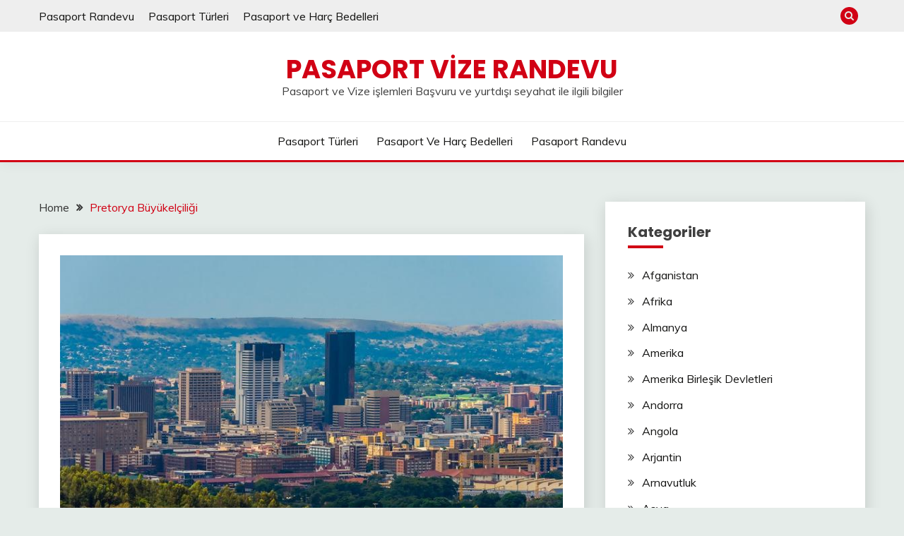

--- FILE ---
content_type: text/html; charset=UTF-8
request_url: https://www.pasaportrandevu.com/pretorya-buyukelciligi.html
body_size: 13361
content:
<!doctype html>
<html lang="tr">
<head>
	<meta charset="UTF-8">
	<meta name="viewport" content="width=device-width, initial-scale=1">
	<link rel="profile" href="https://gmpg.org/xfn/11">

	<meta name='robots' content='index, follow, max-image-preview:large, max-snippet:-1, max-video-preview:-1' />
	<style>img:is([sizes="auto" i], [sizes^="auto," i]) { contain-intrinsic-size: 3000px 1500px }</style>
	
	<!-- This site is optimized with the Yoast SEO plugin v26.3 - https://yoast.com/wordpress/plugins/seo/ -->
	<title>Pretorya Büyükelçiliği</title>
	<link rel="canonical" href="https://www.pasaportrandevu.com/pretorya-buyukelciligi.html" />
	<meta property="og:locale" content="tr_TR" />
	<meta property="og:type" content="article" />
	<meta property="og:title" content="Pretorya Büyükelçiliği" />
	<meta property="og:description" content="Pretorya Büyükelçiliği Adresi : 1067 CHURCH STREET 0083 HATFIELD PRETORIA/ REPUBLIC OF SOUTH AFRICA POSTA ADRESİ:TURKISH EMBASSY P.O.BOX:56014 ARCADIA 0007 PRETORIA REPUBLİC OF SOUTH AFRICA" />
	<meta property="og:url" content="https://www.pasaportrandevu.com/pretorya-buyukelciligi.html" />
	<meta property="og:site_name" content="Pasaport Vize Randevu" />
	<meta property="article:published_time" content="2019-02-27T14:24:54+00:00" />
	<meta property="og:image" content="https://www.pasaportrandevu.com/wp-content/uploads/2019/02/Pretorya.jpg" />
	<meta property="og:image:width" content="750" />
	<meta property="og:image:height" content="422" />
	<meta property="og:image:type" content="image/jpeg" />
	<meta name="author" content="yonetici" />
	<meta name="twitter:card" content="summary_large_image" />
	<meta name="twitter:label1" content="Yazan:" />
	<meta name="twitter:data1" content="yonetici" />
	<script type="application/ld+json" class="yoast-schema-graph">{"@context":"https://schema.org","@graph":[{"@type":"WebPage","@id":"https://www.pasaportrandevu.com/pretorya-buyukelciligi.html","url":"https://www.pasaportrandevu.com/pretorya-buyukelciligi.html","name":"Pretorya Büyükelçiliği","isPartOf":{"@id":"https://www.pasaportrandevu.com/#website"},"primaryImageOfPage":{"@id":"https://www.pasaportrandevu.com/pretorya-buyukelciligi.html#primaryimage"},"image":{"@id":"https://www.pasaportrandevu.com/pretorya-buyukelciligi.html#primaryimage"},"thumbnailUrl":"https://www.pasaportrandevu.com/wp-content/uploads/2019/02/Pretorya.jpg","datePublished":"2019-02-27T14:24:54+00:00","author":{"@id":"https://www.pasaportrandevu.com/#/schema/person/06229bd938489a9436465be3f41c7a39"},"breadcrumb":{"@id":"https://www.pasaportrandevu.com/pretorya-buyukelciligi.html#breadcrumb"},"inLanguage":"tr","potentialAction":[{"@type":"ReadAction","target":["https://www.pasaportrandevu.com/pretorya-buyukelciligi.html"]}]},{"@type":"ImageObject","inLanguage":"tr","@id":"https://www.pasaportrandevu.com/pretorya-buyukelciligi.html#primaryimage","url":"https://www.pasaportrandevu.com/wp-content/uploads/2019/02/Pretorya.jpg","contentUrl":"https://www.pasaportrandevu.com/wp-content/uploads/2019/02/Pretorya.jpg","width":750,"height":422},{"@type":"BreadcrumbList","@id":"https://www.pasaportrandevu.com/pretorya-buyukelciligi.html#breadcrumb","itemListElement":[{"@type":"ListItem","position":1,"name":"Ana sayfa","item":"https://www.pasaportrandevu.com/"},{"@type":"ListItem","position":2,"name":"Pretorya Büyükelçiliği"}]},{"@type":"WebSite","@id":"https://www.pasaportrandevu.com/#website","url":"https://www.pasaportrandevu.com/","name":"Pasaport Vize Randevu","description":"Pasaport ve Vize işlemleri Başvuru ve yurtdışı seyahat ile ilgili bilgiler","potentialAction":[{"@type":"SearchAction","target":{"@type":"EntryPoint","urlTemplate":"https://www.pasaportrandevu.com/?s={search_term_string}"},"query-input":{"@type":"PropertyValueSpecification","valueRequired":true,"valueName":"search_term_string"}}],"inLanguage":"tr"},{"@type":"Person","@id":"https://www.pasaportrandevu.com/#/schema/person/06229bd938489a9436465be3f41c7a39","name":"yonetici","image":{"@type":"ImageObject","inLanguage":"tr","@id":"https://www.pasaportrandevu.com/#/schema/person/image/","url":"https://secure.gravatar.com/avatar/101ae84f359c4d1530fdfed2eda58b5a633b38ea5db697b702e03e379d58603e?s=96&d=mm&r=g","contentUrl":"https://secure.gravatar.com/avatar/101ae84f359c4d1530fdfed2eda58b5a633b38ea5db697b702e03e379d58603e?s=96&d=mm&r=g","caption":"yonetici"},"url":"https://www.pasaportrandevu.com/author/yonetici"}]}</script>
	<!-- / Yoast SEO plugin. -->


<link rel='dns-prefetch' href='//secure.gravatar.com' />
<link rel='dns-prefetch' href='//stats.wp.com' />
<link rel='dns-prefetch' href='//fonts.googleapis.com' />
<link rel='dns-prefetch' href='//v0.wordpress.com' />
<link rel="alternate" type="application/rss+xml" title="Pasaport Vize Randevu &raquo; akışı" href="https://www.pasaportrandevu.com/feed" />
<link rel="alternate" type="application/rss+xml" title="Pasaport Vize Randevu &raquo; yorum akışı" href="https://www.pasaportrandevu.com/comments/feed" />
<script>
window._wpemojiSettings = {"baseUrl":"https:\/\/s.w.org\/images\/core\/emoji\/16.0.1\/72x72\/","ext":".png","svgUrl":"https:\/\/s.w.org\/images\/core\/emoji\/16.0.1\/svg\/","svgExt":".svg","source":{"concatemoji":"https:\/\/www.pasaportrandevu.com\/wp-includes\/js\/wp-emoji-release.min.js?ver=6.8.3"}};
/*! This file is auto-generated */
!function(s,n){var o,i,e;function c(e){try{var t={supportTests:e,timestamp:(new Date).valueOf()};sessionStorage.setItem(o,JSON.stringify(t))}catch(e){}}function p(e,t,n){e.clearRect(0,0,e.canvas.width,e.canvas.height),e.fillText(t,0,0);var t=new Uint32Array(e.getImageData(0,0,e.canvas.width,e.canvas.height).data),a=(e.clearRect(0,0,e.canvas.width,e.canvas.height),e.fillText(n,0,0),new Uint32Array(e.getImageData(0,0,e.canvas.width,e.canvas.height).data));return t.every(function(e,t){return e===a[t]})}function u(e,t){e.clearRect(0,0,e.canvas.width,e.canvas.height),e.fillText(t,0,0);for(var n=e.getImageData(16,16,1,1),a=0;a<n.data.length;a++)if(0!==n.data[a])return!1;return!0}function f(e,t,n,a){switch(t){case"flag":return n(e,"\ud83c\udff3\ufe0f\u200d\u26a7\ufe0f","\ud83c\udff3\ufe0f\u200b\u26a7\ufe0f")?!1:!n(e,"\ud83c\udde8\ud83c\uddf6","\ud83c\udde8\u200b\ud83c\uddf6")&&!n(e,"\ud83c\udff4\udb40\udc67\udb40\udc62\udb40\udc65\udb40\udc6e\udb40\udc67\udb40\udc7f","\ud83c\udff4\u200b\udb40\udc67\u200b\udb40\udc62\u200b\udb40\udc65\u200b\udb40\udc6e\u200b\udb40\udc67\u200b\udb40\udc7f");case"emoji":return!a(e,"\ud83e\udedf")}return!1}function g(e,t,n,a){var r="undefined"!=typeof WorkerGlobalScope&&self instanceof WorkerGlobalScope?new OffscreenCanvas(300,150):s.createElement("canvas"),o=r.getContext("2d",{willReadFrequently:!0}),i=(o.textBaseline="top",o.font="600 32px Arial",{});return e.forEach(function(e){i[e]=t(o,e,n,a)}),i}function t(e){var t=s.createElement("script");t.src=e,t.defer=!0,s.head.appendChild(t)}"undefined"!=typeof Promise&&(o="wpEmojiSettingsSupports",i=["flag","emoji"],n.supports={everything:!0,everythingExceptFlag:!0},e=new Promise(function(e){s.addEventListener("DOMContentLoaded",e,{once:!0})}),new Promise(function(t){var n=function(){try{var e=JSON.parse(sessionStorage.getItem(o));if("object"==typeof e&&"number"==typeof e.timestamp&&(new Date).valueOf()<e.timestamp+604800&&"object"==typeof e.supportTests)return e.supportTests}catch(e){}return null}();if(!n){if("undefined"!=typeof Worker&&"undefined"!=typeof OffscreenCanvas&&"undefined"!=typeof URL&&URL.createObjectURL&&"undefined"!=typeof Blob)try{var e="postMessage("+g.toString()+"("+[JSON.stringify(i),f.toString(),p.toString(),u.toString()].join(",")+"));",a=new Blob([e],{type:"text/javascript"}),r=new Worker(URL.createObjectURL(a),{name:"wpTestEmojiSupports"});return void(r.onmessage=function(e){c(n=e.data),r.terminate(),t(n)})}catch(e){}c(n=g(i,f,p,u))}t(n)}).then(function(e){for(var t in e)n.supports[t]=e[t],n.supports.everything=n.supports.everything&&n.supports[t],"flag"!==t&&(n.supports.everythingExceptFlag=n.supports.everythingExceptFlag&&n.supports[t]);n.supports.everythingExceptFlag=n.supports.everythingExceptFlag&&!n.supports.flag,n.DOMReady=!1,n.readyCallback=function(){n.DOMReady=!0}}).then(function(){return e}).then(function(){var e;n.supports.everything||(n.readyCallback(),(e=n.source||{}).concatemoji?t(e.concatemoji):e.wpemoji&&e.twemoji&&(t(e.twemoji),t(e.wpemoji)))}))}((window,document),window._wpemojiSettings);
</script>
<style id='wp-emoji-styles-inline-css'>

	img.wp-smiley, img.emoji {
		display: inline !important;
		border: none !important;
		box-shadow: none !important;
		height: 1em !important;
		width: 1em !important;
		margin: 0 0.07em !important;
		vertical-align: -0.1em !important;
		background: none !important;
		padding: 0 !important;
	}
</style>
<link rel='stylesheet' id='wp-block-library-css' href='https://www.pasaportrandevu.com/wp-includes/css/dist/block-library/style.min.css?ver=6.8.3' media='all' />
<style id='wp-block-library-theme-inline-css'>
.wp-block-audio :where(figcaption){color:#555;font-size:13px;text-align:center}.is-dark-theme .wp-block-audio :where(figcaption){color:#ffffffa6}.wp-block-audio{margin:0 0 1em}.wp-block-code{border:1px solid #ccc;border-radius:4px;font-family:Menlo,Consolas,monaco,monospace;padding:.8em 1em}.wp-block-embed :where(figcaption){color:#555;font-size:13px;text-align:center}.is-dark-theme .wp-block-embed :where(figcaption){color:#ffffffa6}.wp-block-embed{margin:0 0 1em}.blocks-gallery-caption{color:#555;font-size:13px;text-align:center}.is-dark-theme .blocks-gallery-caption{color:#ffffffa6}:root :where(.wp-block-image figcaption){color:#555;font-size:13px;text-align:center}.is-dark-theme :root :where(.wp-block-image figcaption){color:#ffffffa6}.wp-block-image{margin:0 0 1em}.wp-block-pullquote{border-bottom:4px solid;border-top:4px solid;color:currentColor;margin-bottom:1.75em}.wp-block-pullquote cite,.wp-block-pullquote footer,.wp-block-pullquote__citation{color:currentColor;font-size:.8125em;font-style:normal;text-transform:uppercase}.wp-block-quote{border-left:.25em solid;margin:0 0 1.75em;padding-left:1em}.wp-block-quote cite,.wp-block-quote footer{color:currentColor;font-size:.8125em;font-style:normal;position:relative}.wp-block-quote:where(.has-text-align-right){border-left:none;border-right:.25em solid;padding-left:0;padding-right:1em}.wp-block-quote:where(.has-text-align-center){border:none;padding-left:0}.wp-block-quote.is-large,.wp-block-quote.is-style-large,.wp-block-quote:where(.is-style-plain){border:none}.wp-block-search .wp-block-search__label{font-weight:700}.wp-block-search__button{border:1px solid #ccc;padding:.375em .625em}:where(.wp-block-group.has-background){padding:1.25em 2.375em}.wp-block-separator.has-css-opacity{opacity:.4}.wp-block-separator{border:none;border-bottom:2px solid;margin-left:auto;margin-right:auto}.wp-block-separator.has-alpha-channel-opacity{opacity:1}.wp-block-separator:not(.is-style-wide):not(.is-style-dots){width:100px}.wp-block-separator.has-background:not(.is-style-dots){border-bottom:none;height:1px}.wp-block-separator.has-background:not(.is-style-wide):not(.is-style-dots){height:2px}.wp-block-table{margin:0 0 1em}.wp-block-table td,.wp-block-table th{word-break:normal}.wp-block-table :where(figcaption){color:#555;font-size:13px;text-align:center}.is-dark-theme .wp-block-table :where(figcaption){color:#ffffffa6}.wp-block-video :where(figcaption){color:#555;font-size:13px;text-align:center}.is-dark-theme .wp-block-video :where(figcaption){color:#ffffffa6}.wp-block-video{margin:0 0 1em}:root :where(.wp-block-template-part.has-background){margin-bottom:0;margin-top:0;padding:1.25em 2.375em}
</style>
<style id='classic-theme-styles-inline-css'>
/*! This file is auto-generated */
.wp-block-button__link{color:#fff;background-color:#32373c;border-radius:9999px;box-shadow:none;text-decoration:none;padding:calc(.667em + 2px) calc(1.333em + 2px);font-size:1.125em}.wp-block-file__button{background:#32373c;color:#fff;text-decoration:none}
</style>
<link rel='stylesheet' id='mediaelement-css' href='https://www.pasaportrandevu.com/wp-includes/js/mediaelement/mediaelementplayer-legacy.min.css?ver=4.2.17' media='all' />
<link rel='stylesheet' id='wp-mediaelement-css' href='https://www.pasaportrandevu.com/wp-includes/js/mediaelement/wp-mediaelement.min.css?ver=6.8.3' media='all' />
<style id='jetpack-sharing-buttons-style-inline-css'>
.jetpack-sharing-buttons__services-list{display:flex;flex-direction:row;flex-wrap:wrap;gap:0;list-style-type:none;margin:5px;padding:0}.jetpack-sharing-buttons__services-list.has-small-icon-size{font-size:12px}.jetpack-sharing-buttons__services-list.has-normal-icon-size{font-size:16px}.jetpack-sharing-buttons__services-list.has-large-icon-size{font-size:24px}.jetpack-sharing-buttons__services-list.has-huge-icon-size{font-size:36px}@media print{.jetpack-sharing-buttons__services-list{display:none!important}}.editor-styles-wrapper .wp-block-jetpack-sharing-buttons{gap:0;padding-inline-start:0}ul.jetpack-sharing-buttons__services-list.has-background{padding:1.25em 2.375em}
</style>
<style id='global-styles-inline-css'>
:root{--wp--preset--aspect-ratio--square: 1;--wp--preset--aspect-ratio--4-3: 4/3;--wp--preset--aspect-ratio--3-4: 3/4;--wp--preset--aspect-ratio--3-2: 3/2;--wp--preset--aspect-ratio--2-3: 2/3;--wp--preset--aspect-ratio--16-9: 16/9;--wp--preset--aspect-ratio--9-16: 9/16;--wp--preset--color--black: #000000;--wp--preset--color--cyan-bluish-gray: #abb8c3;--wp--preset--color--white: #ffffff;--wp--preset--color--pale-pink: #f78da7;--wp--preset--color--vivid-red: #cf2e2e;--wp--preset--color--luminous-vivid-orange: #ff6900;--wp--preset--color--luminous-vivid-amber: #fcb900;--wp--preset--color--light-green-cyan: #7bdcb5;--wp--preset--color--vivid-green-cyan: #00d084;--wp--preset--color--pale-cyan-blue: #8ed1fc;--wp--preset--color--vivid-cyan-blue: #0693e3;--wp--preset--color--vivid-purple: #9b51e0;--wp--preset--gradient--vivid-cyan-blue-to-vivid-purple: linear-gradient(135deg,rgba(6,147,227,1) 0%,rgb(155,81,224) 100%);--wp--preset--gradient--light-green-cyan-to-vivid-green-cyan: linear-gradient(135deg,rgb(122,220,180) 0%,rgb(0,208,130) 100%);--wp--preset--gradient--luminous-vivid-amber-to-luminous-vivid-orange: linear-gradient(135deg,rgba(252,185,0,1) 0%,rgba(255,105,0,1) 100%);--wp--preset--gradient--luminous-vivid-orange-to-vivid-red: linear-gradient(135deg,rgba(255,105,0,1) 0%,rgb(207,46,46) 100%);--wp--preset--gradient--very-light-gray-to-cyan-bluish-gray: linear-gradient(135deg,rgb(238,238,238) 0%,rgb(169,184,195) 100%);--wp--preset--gradient--cool-to-warm-spectrum: linear-gradient(135deg,rgb(74,234,220) 0%,rgb(151,120,209) 20%,rgb(207,42,186) 40%,rgb(238,44,130) 60%,rgb(251,105,98) 80%,rgb(254,248,76) 100%);--wp--preset--gradient--blush-light-purple: linear-gradient(135deg,rgb(255,206,236) 0%,rgb(152,150,240) 100%);--wp--preset--gradient--blush-bordeaux: linear-gradient(135deg,rgb(254,205,165) 0%,rgb(254,45,45) 50%,rgb(107,0,62) 100%);--wp--preset--gradient--luminous-dusk: linear-gradient(135deg,rgb(255,203,112) 0%,rgb(199,81,192) 50%,rgb(65,88,208) 100%);--wp--preset--gradient--pale-ocean: linear-gradient(135deg,rgb(255,245,203) 0%,rgb(182,227,212) 50%,rgb(51,167,181) 100%);--wp--preset--gradient--electric-grass: linear-gradient(135deg,rgb(202,248,128) 0%,rgb(113,206,126) 100%);--wp--preset--gradient--midnight: linear-gradient(135deg,rgb(2,3,129) 0%,rgb(40,116,252) 100%);--wp--preset--font-size--small: 16px;--wp--preset--font-size--medium: 20px;--wp--preset--font-size--large: 25px;--wp--preset--font-size--x-large: 42px;--wp--preset--font-size--larger: 35px;--wp--preset--spacing--20: 0.44rem;--wp--preset--spacing--30: 0.67rem;--wp--preset--spacing--40: 1rem;--wp--preset--spacing--50: 1.5rem;--wp--preset--spacing--60: 2.25rem;--wp--preset--spacing--70: 3.38rem;--wp--preset--spacing--80: 5.06rem;--wp--preset--shadow--natural: 6px 6px 9px rgba(0, 0, 0, 0.2);--wp--preset--shadow--deep: 12px 12px 50px rgba(0, 0, 0, 0.4);--wp--preset--shadow--sharp: 6px 6px 0px rgba(0, 0, 0, 0.2);--wp--preset--shadow--outlined: 6px 6px 0px -3px rgba(255, 255, 255, 1), 6px 6px rgba(0, 0, 0, 1);--wp--preset--shadow--crisp: 6px 6px 0px rgba(0, 0, 0, 1);}:where(.is-layout-flex){gap: 0.5em;}:where(.is-layout-grid){gap: 0.5em;}body .is-layout-flex{display: flex;}.is-layout-flex{flex-wrap: wrap;align-items: center;}.is-layout-flex > :is(*, div){margin: 0;}body .is-layout-grid{display: grid;}.is-layout-grid > :is(*, div){margin: 0;}:where(.wp-block-columns.is-layout-flex){gap: 2em;}:where(.wp-block-columns.is-layout-grid){gap: 2em;}:where(.wp-block-post-template.is-layout-flex){gap: 1.25em;}:where(.wp-block-post-template.is-layout-grid){gap: 1.25em;}.has-black-color{color: var(--wp--preset--color--black) !important;}.has-cyan-bluish-gray-color{color: var(--wp--preset--color--cyan-bluish-gray) !important;}.has-white-color{color: var(--wp--preset--color--white) !important;}.has-pale-pink-color{color: var(--wp--preset--color--pale-pink) !important;}.has-vivid-red-color{color: var(--wp--preset--color--vivid-red) !important;}.has-luminous-vivid-orange-color{color: var(--wp--preset--color--luminous-vivid-orange) !important;}.has-luminous-vivid-amber-color{color: var(--wp--preset--color--luminous-vivid-amber) !important;}.has-light-green-cyan-color{color: var(--wp--preset--color--light-green-cyan) !important;}.has-vivid-green-cyan-color{color: var(--wp--preset--color--vivid-green-cyan) !important;}.has-pale-cyan-blue-color{color: var(--wp--preset--color--pale-cyan-blue) !important;}.has-vivid-cyan-blue-color{color: var(--wp--preset--color--vivid-cyan-blue) !important;}.has-vivid-purple-color{color: var(--wp--preset--color--vivid-purple) !important;}.has-black-background-color{background-color: var(--wp--preset--color--black) !important;}.has-cyan-bluish-gray-background-color{background-color: var(--wp--preset--color--cyan-bluish-gray) !important;}.has-white-background-color{background-color: var(--wp--preset--color--white) !important;}.has-pale-pink-background-color{background-color: var(--wp--preset--color--pale-pink) !important;}.has-vivid-red-background-color{background-color: var(--wp--preset--color--vivid-red) !important;}.has-luminous-vivid-orange-background-color{background-color: var(--wp--preset--color--luminous-vivid-orange) !important;}.has-luminous-vivid-amber-background-color{background-color: var(--wp--preset--color--luminous-vivid-amber) !important;}.has-light-green-cyan-background-color{background-color: var(--wp--preset--color--light-green-cyan) !important;}.has-vivid-green-cyan-background-color{background-color: var(--wp--preset--color--vivid-green-cyan) !important;}.has-pale-cyan-blue-background-color{background-color: var(--wp--preset--color--pale-cyan-blue) !important;}.has-vivid-cyan-blue-background-color{background-color: var(--wp--preset--color--vivid-cyan-blue) !important;}.has-vivid-purple-background-color{background-color: var(--wp--preset--color--vivid-purple) !important;}.has-black-border-color{border-color: var(--wp--preset--color--black) !important;}.has-cyan-bluish-gray-border-color{border-color: var(--wp--preset--color--cyan-bluish-gray) !important;}.has-white-border-color{border-color: var(--wp--preset--color--white) !important;}.has-pale-pink-border-color{border-color: var(--wp--preset--color--pale-pink) !important;}.has-vivid-red-border-color{border-color: var(--wp--preset--color--vivid-red) !important;}.has-luminous-vivid-orange-border-color{border-color: var(--wp--preset--color--luminous-vivid-orange) !important;}.has-luminous-vivid-amber-border-color{border-color: var(--wp--preset--color--luminous-vivid-amber) !important;}.has-light-green-cyan-border-color{border-color: var(--wp--preset--color--light-green-cyan) !important;}.has-vivid-green-cyan-border-color{border-color: var(--wp--preset--color--vivid-green-cyan) !important;}.has-pale-cyan-blue-border-color{border-color: var(--wp--preset--color--pale-cyan-blue) !important;}.has-vivid-cyan-blue-border-color{border-color: var(--wp--preset--color--vivid-cyan-blue) !important;}.has-vivid-purple-border-color{border-color: var(--wp--preset--color--vivid-purple) !important;}.has-vivid-cyan-blue-to-vivid-purple-gradient-background{background: var(--wp--preset--gradient--vivid-cyan-blue-to-vivid-purple) !important;}.has-light-green-cyan-to-vivid-green-cyan-gradient-background{background: var(--wp--preset--gradient--light-green-cyan-to-vivid-green-cyan) !important;}.has-luminous-vivid-amber-to-luminous-vivid-orange-gradient-background{background: var(--wp--preset--gradient--luminous-vivid-amber-to-luminous-vivid-orange) !important;}.has-luminous-vivid-orange-to-vivid-red-gradient-background{background: var(--wp--preset--gradient--luminous-vivid-orange-to-vivid-red) !important;}.has-very-light-gray-to-cyan-bluish-gray-gradient-background{background: var(--wp--preset--gradient--very-light-gray-to-cyan-bluish-gray) !important;}.has-cool-to-warm-spectrum-gradient-background{background: var(--wp--preset--gradient--cool-to-warm-spectrum) !important;}.has-blush-light-purple-gradient-background{background: var(--wp--preset--gradient--blush-light-purple) !important;}.has-blush-bordeaux-gradient-background{background: var(--wp--preset--gradient--blush-bordeaux) !important;}.has-luminous-dusk-gradient-background{background: var(--wp--preset--gradient--luminous-dusk) !important;}.has-pale-ocean-gradient-background{background: var(--wp--preset--gradient--pale-ocean) !important;}.has-electric-grass-gradient-background{background: var(--wp--preset--gradient--electric-grass) !important;}.has-midnight-gradient-background{background: var(--wp--preset--gradient--midnight) !important;}.has-small-font-size{font-size: var(--wp--preset--font-size--small) !important;}.has-medium-font-size{font-size: var(--wp--preset--font-size--medium) !important;}.has-large-font-size{font-size: var(--wp--preset--font-size--large) !important;}.has-x-large-font-size{font-size: var(--wp--preset--font-size--x-large) !important;}
:where(.wp-block-post-template.is-layout-flex){gap: 1.25em;}:where(.wp-block-post-template.is-layout-grid){gap: 1.25em;}
:where(.wp-block-columns.is-layout-flex){gap: 2em;}:where(.wp-block-columns.is-layout-grid){gap: 2em;}
:root :where(.wp-block-pullquote){font-size: 1.5em;line-height: 1.6;}
</style>
<link rel='stylesheet' id='Muli:400,300italic,300-css' href='//fonts.googleapis.com/css?family=Muli%3A400%2C300italic%2C300&#038;ver=6.8.3' media='all' />
<link rel='stylesheet' id='Poppins:400,500,600,700-css' href='//fonts.googleapis.com/css?family=Poppins%3A400%2C500%2C600%2C700&#038;ver=6.8.3' media='all' />
<link rel='stylesheet' id='font-awesome-4-css' href='https://www.pasaportrandevu.com/wp-content/themes/fairy/candidthemes/assets/framework/Font-Awesome/css/font-awesome.min.css?ver=1.4.2' media='all' />
<link rel='stylesheet' id='slick-css' href='https://www.pasaportrandevu.com/wp-content/themes/fairy/candidthemes/assets/framework/slick/slick.css?ver=1.4.2' media='all' />
<link rel='stylesheet' id='slick-theme-css' href='https://www.pasaportrandevu.com/wp-content/themes/fairy/candidthemes/assets/framework/slick/slick-theme.css?ver=1.4.2' media='all' />
<link rel='stylesheet' id='fairy-style-css' href='https://www.pasaportrandevu.com/wp-content/themes/fairy/style.css?ver=1.4.2' media='all' />
<style id='fairy-style-inline-css'>
.posted-on, .byline, .comments-link { clip: rect(1px, 1px, 1px, 1px); height: 1px; position: absolute; overflow: hidden; width: 1px; }
.primary-color, p a, h1 a, h2 a, h3 a, h4 a, h5 a, .author-title a, figure a, table a, span a, strong a, li a, h1 a, .btn-primary-border, .main-navigation #primary-menu > li > a:hover, .widget-area .widget a:hover, .widget-area .widget a:focus, .card-bg-image .card_body a:hover, .main-navigation #primary-menu > li.focus > a, .card-blog-post .category-label-group a:hover, .card_title a:hover, .card-blog-post .entry-meta a:hover, .site-title a:visited, .post-navigation .nav-links > * a:hover, .post-navigation .nav-links > * a:focus, .wp-block-button.is-style-outline .wp-block-button__link, .error-404-title, .ct-dark-mode a:hover, .ct-dark-mode .widget ul li a:hover, .ct-dark-mode .widget-area .widget ul li a:hover, .ct-dark-mode .post-navigation .nav-links > * a, .ct-dark-mode .author-wrapper .author-title a, .ct-dark-mode .wp-calendar-nav a, .site-footer a:hover, .top-header-toggle-btn, .woocommerce ul.products li.product .woocommerce-loop-category__title:hover, .woocommerce ul.products li.product .woocommerce-loop-product__title:hover, .woocommerce ul.products li.product h3:hover, .entry-content dl a, .entry-content table a, .entry-content ul a, .breadcrumb-trail .trial-items a:hover, .breadcrumbs ul a:hover, .breadcrumb-trail .trial-items .trial-end a, .breadcrumbs ul li:last-child a, .comment-list .comment .comment-body a, .comment-list .comment .comment-body .comment-metadata a.comment-edit-link { color: #d10014; }.primary-bg, .btn-primary, .main-navigation ul ul a, #secondary .widget .widget-title:after, .search-form .search-submit, .category-label-group a:after, .posts-navigation .nav-links a, .category-label-group.bg-label a, .wp-block-button__link, .wp-block-button.is-style-outline .wp-block-button__link:hover, button, input[type="button"], input[type="reset"], input[type="submit"], .pagination .page-numbers.current, .pagination .page-numbers:hover, table #today, .tagcloud .tag-cloud-link:hover, .footer-go-to-top, .woocommerce ul.products li.product .button,
.woocommerce #respond input#submit.alt, .woocommerce a.button.alt, .woocommerce button.button.alt, .woocommerce input.button.alt,
.woocommerce #respond input#submit.alt.disabled, .woocommerce #respond input#submit.alt.disabled:hover, .woocommerce #respond input#submit.alt:disabled, .woocommerce #respond input#submit.alt:disabled:hover, .woocommerce #respond input#submit.alt:disabled[disabled], .woocommerce #respond input#submit.alt:disabled[disabled]:hover, .woocommerce a.button.alt.disabled, .woocommerce a.button.alt.disabled:hover, .woocommerce a.button.alt:disabled, .woocommerce a.button.alt:disabled:hover, .woocommerce a.button.alt:disabled[disabled], .woocommerce a.button.alt:disabled[disabled]:hover, .woocommerce button.button.alt.disabled, .woocommerce button.button.alt.disabled:hover, .woocommerce button.button.alt:disabled, .woocommerce button.button.alt:disabled:hover, .woocommerce button.button.alt:disabled[disabled], .woocommerce button.button.alt:disabled[disabled]:hover, .woocommerce input.button.alt.disabled, .woocommerce input.button.alt.disabled:hover, .woocommerce input.button.alt:disabled, .woocommerce input.button.alt:disabled:hover, .woocommerce input.button.alt:disabled[disabled], .woocommerce input.button.alt:disabled[disabled]:hover, .woocommerce .widget_price_filter .ui-slider .ui-slider-range, .woocommerce .widget_price_filter .ui-slider .ui-slider-handle, .fairy-menu-social li a[href*="mailto:"], .ajax-pagination .show-more { background-color: #d10014; }.primary-border, .btn-primary-border, .site-header-v2,.wp-block-button.is-style-outline .wp-block-button__link, .site-header-bottom, .ajax-pagination .show-more { border-color: #d10014; }a:focus, button.slick-arrow:focus, input[type=text]:focus, input[type=email]:focus, input[type=password]:focus, input[type=search]:focus, input[type=file]:focus, input[type=number]:focus, input[type=datetime]:focus, input[type=url]:focus, select:focus, textarea:focus { outline-color: #d10014; }.entry-content a { text-decoration-color: #d10014; }.post-thumbnail a:focus img, .card_media a:focus img, article.sticky .card-blog-post { border-color: #d10014; }.site-title, .site-title a, h1.site-title a, p.site-title a,  .site-title a:visited { color: #d10014; }.site-description { color: #404040; }
                    .card-bg-image:after, .card-bg-image.card-promo .card_media a:after{
                    background-image: linear-gradient(45deg, rgba(209, 0, 20, 0.5), rgba(0, 0, 0, 0.5));
                    }
                    
                    .entry-content a{
                   text-decoration: underline;
                    }
                    body, button, input, select, optgroup, textarea { font-family: 'Muli'; }h1, h2, h3, h4, h5, h6, .entry-content h1 { font-family: 'Poppins'; }
</style>
<link rel='stylesheet' id='yarppRelatedCss-css' href='https://www.pasaportrandevu.com/wp-content/plugins/yet-another-related-posts-plugin/style/related.css?ver=5.30.11' media='all' />
<script src="https://www.pasaportrandevu.com/wp-includes/js/jquery/jquery.min.js?ver=3.7.1" id="jquery-core-js"></script>
<script src="https://www.pasaportrandevu.com/wp-includes/js/jquery/jquery-migrate.min.js?ver=3.4.1" id="jquery-migrate-js"></script>
<link rel="https://api.w.org/" href="https://www.pasaportrandevu.com/wp-json/" /><link rel="alternate" title="JSON" type="application/json" href="https://www.pasaportrandevu.com/wp-json/wp/v2/posts/595" /><link rel="EditURI" type="application/rsd+xml" title="RSD" href="https://www.pasaportrandevu.com/xmlrpc.php?rsd" />
<meta name="generator" content="WordPress 6.8.3" />
<link rel='shortlink' href='https://wp.me/p7mJdF-9B' />
<link rel="alternate" title="oEmbed (JSON)" type="application/json+oembed" href="https://www.pasaportrandevu.com/wp-json/oembed/1.0/embed?url=https%3A%2F%2Fwww.pasaportrandevu.com%2Fpretorya-buyukelciligi.html" />
<link rel="alternate" title="oEmbed (XML)" type="text/xml+oembed" href="https://www.pasaportrandevu.com/wp-json/oembed/1.0/embed?url=https%3A%2F%2Fwww.pasaportrandevu.com%2Fpretorya-buyukelciligi.html&#038;format=xml" />

		<!-- GA Google Analytics @ https://m0n.co/ga -->
		<script async src="https://www.googletagmanager.com/gtag/js?id=G-TP3Z2F0TGH"></script>
		<script>
			window.dataLayer = window.dataLayer || [];
			function gtag(){dataLayer.push(arguments);}
			gtag('js', new Date());
			gtag('config', 'G-TP3Z2F0TGH');
		</script>

		<style>img#wpstats{display:none}</style>
		</head>

<body class="wp-singular post-template-default single single-post postid-595 single-format-standard wp-embed-responsive wp-theme-fairy ct-sticky-sidebar fairy-fontawesome-version-4 date-hidden author-hidden comment-hidden">
<div id="page" class="site">
        <a class="skip-link screen-reader-text" href="#content">Skip to content</a>
            <section class="search-section">
            <div class="container">
                <button class="close-btn"><i class="fa fa-times"></i></button>
                <form role="search" method="get" class="search-form" action="https://www.pasaportrandevu.com/">
				<label>
					<span class="screen-reader-text">Arama:</span>
					<input type="search" class="search-field" placeholder="Ara &hellip;" value="" name="s" />
				</label>
				<input type="submit" class="search-submit" value="Ara" />
			</form>            </div>
        </section>
            <header id="masthead" class="site-header text-center site-header-v2">
                            <section class="site-header-topbar">
                    <a href="#" class="top-header-toggle-btn">
                        <i class="fa fa-chevron-down" aria-hidden="true"></i>
                    </a>
                    <div class="container">
                        <div class="row">
                            <div class="col col-sm-2-3 col-md-2-3 col-lg-2-4">
                                        <nav class="site-header-top-nav">
            <ul class="site-header-top-menu"><li class="page_item page-item-6"><a href="https://www.pasaportrandevu.com/pasaport-randevu">Pasaport Randevu</a></li>
<li class="page_item page-item-18"><a href="https://www.pasaportrandevu.com/pasaport-turleri">Pasaport Türleri</a></li>
<li class="page_item page-item-14"><a href="https://www.pasaportrandevu.com/pasaport-ve-harc-bedelleri">Pasaport ve Harç Bedelleri</a></li>
</ul>
        </nav>
                                </div>
                            <div class="col col-sm-1-3 col-md-1-3 col-lg-1-4">
                                <div class="fairy-menu-social topbar-flex-grid">
                                            <button class="search-toggle"><i class="fa fa-search"></i></button>
                                    </div>
                            </div>
                        </div>
                    </div>
                </section>
            
        <div id="site-nav-wrap">
            <section id="site-navigation" class="site-header-top header-main-bar" >
                <div class="container">
                    <div class="row">
                        <div class="col-1-1">
                                    <div class="site-branding">
                            <p class="site-title"><a href="https://www.pasaportrandevu.com/" rel="home">Pasaport Vize Randevu</a></p>
                            <p class="site-description">Pasaport ve Vize işlemleri Başvuru ve yurtdışı seyahat ile ilgili bilgiler</p>
                    </div><!-- .site-branding -->

        <button id="menu-toggle-button" class="menu-toggle" aria-controls="primary-menu" aria-expanded="false">
            <span class="line"></span>
            <span class="line"></span>
            <span class="line"></span>
        </button>
                            </div>

                    </div>
                </div>
            </section>

            <section class="site-header-bottom ">
                <div class="container">
                            <nav class="main-navigation">
            <ul id="primary-menu" class="nav navbar-nav nav-menu justify-content-center">
                <li id="menu-item-142" class="menu-item menu-item-type-post_type menu-item-object-page menu-item-142"><a href="https://www.pasaportrandevu.com/pasaport-turleri">Pasaport Türleri</a></li>
<li id="menu-item-143" class="menu-item menu-item-type-post_type menu-item-object-page menu-item-143"><a href="https://www.pasaportrandevu.com/pasaport-ve-harc-bedelleri">Pasaport ve Harç Bedelleri</a></li>
<li id="menu-item-144" class="menu-item menu-item-type-post_type menu-item-object-page menu-item-144"><a href="https://www.pasaportrandevu.com/pasaport-randevu">Pasaport Randevu</a></li>
                <button class="close_nav"><i class="fa fa-times"></i></button>
            </ul>
        </nav><!-- #site-navigation -->

                </div>
            </section>
        </div>
            </header><!-- #masthead -->
    <div id="content" class="site-content">
    <main class="site-main">
        <section class="single-section sec-spacing">
            <div class="container">
                                <div class="row ">
                    <div id="primary" class="col-1-1 col-md-2-3">

                                        <div class="fairy-breadcrumb-wrapper">
                    <div class='breadcrumbs init-animate clearfix'><div id='fairy-breadcrumbs' class='clearfix'><div role="navigation" aria-label="Breadcrumbs" class="breadcrumb-trail breadcrumbs" itemprop="breadcrumb"><ul class="trail-items" itemscope itemtype="http://schema.org/BreadcrumbList"><meta name="numberOfItems" content="2" /><meta name="itemListOrder" content="Ascending" /><li itemprop="itemListElement" itemscope itemtype="http://schema.org/ListItem" class="trail-item trail-begin"><a href="https://www.pasaportrandevu.com" rel="home" itemprop="item"><span itemprop="name">Home</span></a><meta itemprop="position" content="1" /></li><li itemprop="itemListElement" itemscope itemtype="http://schema.org/ListItem" class="trail-item trail-end"><a href="https://www.pasaportrandevu.com/pretorya-buyukelciligi.html" itemprop="item"><span itemprop="name">Pretorya Büyükelçiliği</span></a><meta itemprop="position" content="2" /></li></ul></div></div></div>                </div>

                        
<article id="post-595" class="post-595 post type-post status-publish format-standard has-post-thumbnail hentry category-afrika category-guney-afrika">
    <!-- for full single column card layout add [.card-full-width] class -->
    <div class="card card-blog-post card-full-width card-single-article">
                <figure class="card_media">
                
            <div class="post-thumbnail">
                <img width="750" height="422" src="https://www.pasaportrandevu.com/wp-content/uploads/2019/02/Pretorya.jpg" class="attachment-post-thumbnail size-post-thumbnail wp-post-image" alt="" decoding="async" fetchpriority="high" srcset="https://www.pasaportrandevu.com/wp-content/uploads/2019/02/Pretorya.jpg 750w, https://www.pasaportrandevu.com/wp-content/uploads/2019/02/Pretorya-300x169.jpg 300w" sizes="(max-width: 750px) 100vw, 750px" />            </div><!-- .post-thumbnail -->

                </figure>
                    <div class="card_body">
            <div>
            <div class="category-label-group"><span class="cat-links"><a class="ct-cat-item-61" href="https://www.pasaportrandevu.com/k/afrika"  rel="category tag">Afrika</a> <a class="ct-cat-item-93" href="https://www.pasaportrandevu.com/k/afrika/guney-afrika"  rel="category tag">Güney Afrika</a> </span></div>

            <h1 class="card_title">Pretorya Büyükelçiliği</h1>                            <div class="entry-meta">
                    <span class="posted-on"><i class="fa fa-calendar"></i><a href="https://www.pasaportrandevu.com/pretorya-buyukelciligi.html" rel="bookmark"><time class="entry-date published" datetime="2019-02-27T17:24:54+03:00">27 Şubat 2019</time><time class="updated" datetime="2019-02-18T17:27:09+03:00">18 Şubat 2019</time></a></span><span class="byline"> <span class="author vcard"><i class="fa fa-user"></i><a class="url fn n" href="https://www.pasaportrandevu.com/author/yonetici">yonetici</a></span></span>                </div><!-- .entry-meta -->
                        </div>

            <div class="entry-content">
                
<figure class="wp-block-image"><img decoding="async" width="750" height="422" src="http://www.pasaportrandevu.com/wp-content/uploads/2019/02/Pretorya.jpg" alt="" class="wp-image-596" srcset="https://www.pasaportrandevu.com/wp-content/uploads/2019/02/Pretorya.jpg 750w, https://www.pasaportrandevu.com/wp-content/uploads/2019/02/Pretorya-300x169.jpg 300w" sizes="(max-width: 750px) 100vw, 750px" /></figure>



<p>Pretorya Büyükelçiliği Adresi :  <br>1067 CHURCH STREET 0083 HATFIELD PRETORIA/ REPUBLIC OF SOUTH AFRICA POSTA ADRESİ:TURKISH EMBASSY P.O.BOX:56014 ARCADIA 0007 PRETORIA REPUBLİC OF SOUTH AFRICA </p>



<p>Pretorya Büyükelçiliği Telefonu : <br>00 27 12 342 60 53/ 00 27 12 342 60 54 /00 27 12 342 60 55 /00 27 12 342 60 56 00 27 12 342 60 57 </p>



<p>Pretorya Büyükelçiliği Faks Numarası :  <br><strong> </strong>00 27 12 342 60 52 </p>



<p>Pretorya Büyükelçiliği Eposta Adresi :  <br><a href="mailto:embassy.pretoria@mfa.gov.tr">embassy.pretoria@mfa.gov.tr </a> </p>



<p>Pretorya Büyükelçiliği Web Sitesi :  <br><a rel="noreferrer noopener" target="_blank" href="http://pretoria.be.mfa.gov.tr/">http://pretoria.be.mfa.gov.tr</a> </p>



<p></p>
<div class='yarpp yarpp-related yarpp-related-website yarpp-template-list'>
<!-- YARPP List -->
<h3>İlgili Sayfalar</h3><ol>
<li><a href="https://www.pasaportrandevu.com/juba-buyukelciligi.html" rel="bookmark" title="Juba Büyükelçiliği">Juba Büyükelçiliği</a></li>
<li><a href="https://www.pasaportrandevu.com/akra-buyukelciligi.html" rel="bookmark" title="Akra Büyükelçiliği">Akra Büyükelçiliği</a></li>
<li><a href="https://www.pasaportrandevu.com/sofya-buyukelciligi.html" rel="bookmark" title="Sofya Büyükelçiliği">Sofya Büyükelçiliği</a></li>
</ol>
</div>
            </div>
            

        </div>
    </div>
        <!-- Related Post Code Here -->

</article><!-- #post-595 -->

	<nav class="navigation post-navigation" aria-label="Yazılar">
		<h2 class="screen-reader-text">Yazı gezinmesi</h2>
		<div class="nav-links"><div class="nav-previous"><a href="https://www.pasaportrandevu.com/tahran-buyukelciligi.html" rel="prev"><span class="nav-subtitle">Previous:</span> <span class="nav-title">Tahran Büyükelçiliği</span></a></div><div class="nav-next"><a href="https://www.pasaportrandevu.com/dublin-buyukelciligi.html" rel="next"><span class="nav-subtitle">Next:</span> <span class="nav-title">Dublin Büyükelçiliği</span></a></div></div>
	</nav>                    </div>
                                            <div id="secondary" class="col-12 col-md-1-3 col-lg-1-3">
                            
<aside class="widget-area">
	<section id="categories-2" class="widget widget_categories"><h2 class="widget-title">Kategoriler</h2>
			<ul>
					<li class="cat-item cat-item-200"><a href="https://www.pasaportrandevu.com/k/asya/afganistan">Afganistan</a>
</li>
	<li class="cat-item cat-item-61"><a href="https://www.pasaportrandevu.com/k/afrika">Afrika</a>
</li>
	<li class="cat-item cat-item-20"><a href="https://www.pasaportrandevu.com/k/avrupa/almanya">Almanya</a>
</li>
	<li class="cat-item cat-item-59"><a href="https://www.pasaportrandevu.com/k/amerika">Amerika</a>
</li>
	<li class="cat-item cat-item-33"><a href="https://www.pasaportrandevu.com/k/amerika-birlesik-devletleri">Amerika Birleşik Devletleri</a>
</li>
	<li class="cat-item cat-item-186"><a href="https://www.pasaportrandevu.com/k/avrupa/andorra">Andorra</a>
</li>
	<li class="cat-item cat-item-187"><a href="https://www.pasaportrandevu.com/k/afrika/angola">Angola</a>
</li>
	<li class="cat-item cat-item-42"><a href="https://www.pasaportrandevu.com/k/arjantin">Arjantin</a>
</li>
	<li class="cat-item cat-item-44"><a href="https://www.pasaportrandevu.com/k/arnavutluk">Arnavutluk</a>
</li>
	<li class="cat-item cat-item-63"><a href="https://www.pasaportrandevu.com/k/asya">Asya</a>
</li>
	<li class="cat-item cat-item-19"><a href="https://www.pasaportrandevu.com/k/avrupa">Avrupa</a>
</li>
	<li class="cat-item cat-item-46"><a href="https://www.pasaportrandevu.com/k/avustralya">Avustralya</a>
</li>
	<li class="cat-item cat-item-47"><a href="https://www.pasaportrandevu.com/k/avrupa/avusturya">Avusturya</a>
</li>
	<li class="cat-item cat-item-48"><a href="https://www.pasaportrandevu.com/k/azerbaycan">Azerbaycan</a>
</li>
	<li class="cat-item cat-item-52"><a href="https://www.pasaportrandevu.com/k/bahreyn">Bahreyn</a>
</li>
	<li class="cat-item cat-item-55"><a href="https://www.pasaportrandevu.com/k/banglades">Bangladeş</a>
</li>
	<li class="cat-item cat-item-188"><a href="https://www.pasaportrandevu.com/k/amerika/barbados">Barbados</a>
</li>
	<li class="cat-item cat-item-54"><a href="https://www.pasaportrandevu.com/k/belarus">Belarus</a>
</li>
	<li class="cat-item cat-item-58"><a href="https://www.pasaportrandevu.com/k/belcika">Belçika</a>
</li>
	<li class="cat-item cat-item-60"><a href="https://www.pasaportrandevu.com/k/amerika/belize">Belize</a>
</li>
	<li class="cat-item cat-item-62"><a href="https://www.pasaportrandevu.com/k/afrika/benin">Benin</a>
</li>
	<li class="cat-item cat-item-2"><a href="https://www.pasaportrandevu.com/k/bilgiler">Bilgiler</a>
</li>
	<li class="cat-item cat-item-64"><a href="https://www.pasaportrandevu.com/k/asya/birlesik-arap-emirlikleri">Birleşik Arap Emirlikleri</a>
</li>
	<li class="cat-item cat-item-36"><a href="https://www.pasaportrandevu.com/k/birlesmis-milletler">Birleşmiş Milletler</a>
</li>
	<li class="cat-item cat-item-190"><a href="https://www.pasaportrandevu.com/k/amerika/bolivya">Bolivya</a>
</li>
	<li class="cat-item cat-item-66"><a href="https://www.pasaportrandevu.com/k/avrupa/bosna-hersek">Bosna Hersek</a>
</li>
	<li class="cat-item cat-item-67"><a href="https://www.pasaportrandevu.com/k/afrika/botsvana">Botsvana</a>
</li>
	<li class="cat-item cat-item-68"><a href="https://www.pasaportrandevu.com/k/amerika/brezilya">Brezilya</a>
</li>
	<li class="cat-item cat-item-69"><a href="https://www.pasaportrandevu.com/k/asya/brunei">Brunei</a>
</li>
	<li class="cat-item cat-item-70"><a href="https://www.pasaportrandevu.com/k/avrupa/bulgaristan">Bulgaristan</a>
</li>
	<li class="cat-item cat-item-71"><a href="https://www.pasaportrandevu.com/k/afrika/burkina-faso">Burkina Faso</a>
</li>
	<li class="cat-item cat-item-191"><a href="https://www.pasaportrandevu.com/k/afrika/burundi">Burundi</a>
</li>
	<li class="cat-item cat-item-192"><a href="https://www.pasaportrandevu.com/k/asya/butan">Butan</a>
</li>
	<li class="cat-item cat-item-74"><a href="https://www.pasaportrandevu.com/k/afrika/cad">Çad</a>
</li>
	<li class="cat-item cat-item-193"><a href="https://www.pasaportrandevu.com/k/afrika/cape-verde">Cape Verde</a>
</li>
	<li class="cat-item cat-item-75"><a href="https://www.pasaportrandevu.com/k/avrupa/cekya">Çekya</a>
</li>
	<li class="cat-item cat-item-72"><a href="https://www.pasaportrandevu.com/k/afrika/cezayir">Cezayir</a>
</li>
	<li class="cat-item cat-item-73"><a href="https://www.pasaportrandevu.com/k/afrika/cibuti">Çibuti</a>
</li>
	<li class="cat-item cat-item-194"><a href="https://www.pasaportrandevu.com/k/afrika/cibuti-afrika">Cibuti</a>
</li>
	<li class="cat-item cat-item-76"><a href="https://www.pasaportrandevu.com/k/asya/cin">Çin</a>
</li>
	<li class="cat-item cat-item-77"><a href="https://www.pasaportrandevu.com/k/avrupa/danimarka">Danimarka</a>
</li>
	<li class="cat-item cat-item-39"><a href="https://www.pasaportrandevu.com/k/disisleri-bakanligi">Dışişleri Bakanlığı</a>
</li>
	<li class="cat-item cat-item-195"><a href="https://www.pasaportrandevu.com/k/asya/dogu-timor">Doğu Timor</a>
</li>
	<li class="cat-item cat-item-78"><a href="https://www.pasaportrandevu.com/k/amerika/dominik">Dominik</a>
</li>
	<li class="cat-item cat-item-196"><a href="https://www.pasaportrandevu.com/k/amerika/dominika">Dominika</a>
</li>
	<li class="cat-item cat-item-189"><a href="https://www.pasaportrandevu.com/k/asya/dubai">Dubai</a>
</li>
	<li class="cat-item cat-item-79"><a href="https://www.pasaportrandevu.com/k/amerika/ekvador">Ekvador</a>
</li>
	<li class="cat-item cat-item-80"><a href="https://www.pasaportrandevu.com/k/asya/endonezya">Endonezya</a>
</li>
	<li class="cat-item cat-item-81"><a href="https://www.pasaportrandevu.com/k/afrika/eritre">Eritre</a>
</li>
	<li class="cat-item cat-item-82"><a href="https://www.pasaportrandevu.com/k/avrupa/estonya">Estonya</a>
</li>
	<li class="cat-item cat-item-83"><a href="https://www.pasaportrandevu.com/k/afrika/etiyopya">Etiyopya</a>
</li>
	<li class="cat-item cat-item-84"><a href="https://www.pasaportrandevu.com/k/afrika/fas">Fas</a>
</li>
	<li class="cat-item cat-item-122"><a href="https://www.pasaportrandevu.com/k/afrika/fildisi-sahili">Fildişi Sahili</a>
</li>
	<li class="cat-item cat-item-85"><a href="https://www.pasaportrandevu.com/k/asya/filipinler">Filipinler</a>
</li>
	<li class="cat-item cat-item-86"><a href="https://www.pasaportrandevu.com/k/avrupa/finlandiya">Finlandiya</a>
</li>
	<li class="cat-item cat-item-87"><a href="https://www.pasaportrandevu.com/k/avrupa/fransa">Fransa</a>
</li>
	<li class="cat-item cat-item-88"><a href="https://www.pasaportrandevu.com/k/afrika/gabon">Gabon</a>
</li>
	<li class="cat-item cat-item-89"><a href="https://www.pasaportrandevu.com/k/afrika/gambiya">Gambiya</a>
</li>
	<li class="cat-item cat-item-90"><a href="https://www.pasaportrandevu.com/k/afrika/gana">Gana</a>
</li>
	<li class="cat-item cat-item-1"><a href="https://www.pasaportrandevu.com/k/genel">Genel</a>
</li>
	<li class="cat-item cat-item-91"><a href="https://www.pasaportrandevu.com/k/afrika/gine">Gine</a>
</li>
	<li class="cat-item cat-item-92"><a href="https://www.pasaportrandevu.com/k/amerika/guatemala">Guatemala</a>
</li>
	<li class="cat-item cat-item-93"><a href="https://www.pasaportrandevu.com/k/afrika/guney-afrika">Güney Afrika</a>
</li>
	<li class="cat-item cat-item-95"><a href="https://www.pasaportrandevu.com/k/asya/gurcistan">Gürcistan</a>
</li>
	<li class="cat-item cat-item-97"><a href="https://www.pasaportrandevu.com/k/asya/hindistan">Hindistan</a>
</li>
	<li class="cat-item cat-item-96"><a href="https://www.pasaportrandevu.com/k/avrupa/hirvatistan">Hırvatistan</a>
</li>
	<li class="cat-item cat-item-98"><a href="https://www.pasaportrandevu.com/k/avrupa/hollanda">Hollanda</a>
</li>
	<li class="cat-item cat-item-65"><a href="https://www.pasaportrandevu.com/k/avrupa/ingiltere">İngiltere</a>
</li>
	<li class="cat-item cat-item-99"><a href="https://www.pasaportrandevu.com/k/asya/irak">Irak</a>
</li>
	<li class="cat-item cat-item-100"><a href="https://www.pasaportrandevu.com/k/asya/iran">İran</a>
</li>
	<li class="cat-item cat-item-101"><a href="https://www.pasaportrandevu.com/k/avrupa/irlanda">İrlanda</a>
</li>
	<li class="cat-item cat-item-102"><a href="https://www.pasaportrandevu.com/k/avrupa/ispanya">İspanya</a>
</li>
	<li class="cat-item cat-item-103"><a href="https://www.pasaportrandevu.com/k/asya/israil">İsrail</a>
</li>
	<li class="cat-item cat-item-104"><a href="https://www.pasaportrandevu.com/k/avrupa/isvec">İsveç</a>
</li>
	<li class="cat-item cat-item-105"><a href="https://www.pasaportrandevu.com/k/avrupa/isvicre">İsviçre</a>
</li>
	<li class="cat-item cat-item-106"><a href="https://www.pasaportrandevu.com/k/avrupa/italya">İtalya</a>
</li>
	<li class="cat-item cat-item-107"><a href="https://www.pasaportrandevu.com/k/asya/japonya">Japonya</a>
</li>
	<li class="cat-item cat-item-108"><a href="https://www.pasaportrandevu.com/k/asya/kambocya">Kamboçya</a>
</li>
	<li class="cat-item cat-item-109"><a href="https://www.pasaportrandevu.com/k/afrika/kamerun">Kamerun</a>
</li>
	<li class="cat-item cat-item-110"><a href="https://www.pasaportrandevu.com/k/amerika/kanada">Kanada</a>
</li>
	<li class="cat-item cat-item-111"><a href="https://www.pasaportrandevu.com/k/avrupa/karadag">Karadağ</a>
</li>
	<li class="cat-item cat-item-112"><a href="https://www.pasaportrandevu.com/k/asya/katar">Katar</a>
</li>
	<li class="cat-item cat-item-113"><a href="https://www.pasaportrandevu.com/k/asya/kazakistan">Kazakistan</a>
</li>
	<li class="cat-item cat-item-114"><a href="https://www.pasaportrandevu.com/k/afrika/kenya">Kenya</a>
</li>
	<li class="cat-item cat-item-115"><a href="https://www.pasaportrandevu.com/k/asya/kirgizistan">Kırgızistan</a>
</li>
	<li class="cat-item cat-item-124"><a href="https://www.pasaportrandevu.com/k/asya/kktc">KKTC</a>
</li>
	<li class="cat-item cat-item-116"><a href="https://www.pasaportrandevu.com/k/amerika/kolombiya">Kolombiya</a>
</li>
	<li class="cat-item cat-item-117"><a href="https://www.pasaportrandevu.com/k/afrika/kongo">Kongo</a>
</li>
	<li class="cat-item cat-item-10"><a href="https://www.pasaportrandevu.com/k/konsolosluk">Konsolosluk</a>
</li>
	<li class="cat-item cat-item-118"><a href="https://www.pasaportrandevu.com/k/asya/kore">Kore</a>
</li>
	<li class="cat-item cat-item-119"><a href="https://www.pasaportrandevu.com/k/avrupa/kosova">Kosova</a>
</li>
	<li class="cat-item cat-item-120"><a href="https://www.pasaportrandevu.com/k/amerika/kosta-rika">Kosta Rika</a>
</li>
	<li class="cat-item cat-item-121"><a href="https://www.pasaportrandevu.com/k/afrika/kotiduvar">Kotiduvar</a>
</li>
	<li class="cat-item cat-item-126"><a href="https://www.pasaportrandevu.com/k/amerika/kuba">Küba</a>
</li>
	<li class="cat-item cat-item-123"><a href="https://www.pasaportrandevu.com/k/asya/kuveyt">Kuveyt</a>
</li>
	<li class="cat-item cat-item-125"><a href="https://www.pasaportrandevu.com/k/avrupa/kuzey-makedonya">Kuzey Makedonya</a>
</li>
	<li class="cat-item cat-item-127"><a href="https://www.pasaportrandevu.com/k/avrupa/letonya">Letonya</a>
</li>
	<li class="cat-item cat-item-128"><a href="https://www.pasaportrandevu.com/k/asya/libya">Libya</a>
</li>
	<li class="cat-item cat-item-129"><a href="https://www.pasaportrandevu.com/k/avrupa/litvanya">Litvanya</a>
</li>
	<li class="cat-item cat-item-130"><a href="https://www.pasaportrandevu.com/k/asya/lubnan">Lübnan</a>
</li>
	<li class="cat-item cat-item-131"><a href="https://www.pasaportrandevu.com/k/avrupa/luksemburg">Lüksemburg</a>
</li>
	<li class="cat-item cat-item-132"><a href="https://www.pasaportrandevu.com/k/avrupa/macaristan">Macaristan</a>
</li>
	<li class="cat-item cat-item-133"><a href="https://www.pasaportrandevu.com/k/afrika/madagaskar">Madagaskar</a>
</li>
	<li class="cat-item cat-item-134"><a href="https://www.pasaportrandevu.com/k/asya/malezya">Malezya</a>
</li>
	<li class="cat-item cat-item-135"><a href="https://www.pasaportrandevu.com/k/afrika/mali">Mali</a>
</li>
	<li class="cat-item cat-item-136"><a href="https://www.pasaportrandevu.com/k/avrupa/malta">Malta</a>
</li>
	<li class="cat-item cat-item-137"><a href="https://www.pasaportrandevu.com/k/amerika/meksika">Meksika</a>
</li>
	<li class="cat-item cat-item-138"><a href="https://www.pasaportrandevu.com/k/asya/misir">Mısır</a>
</li>
	<li class="cat-item cat-item-139"><a href="https://www.pasaportrandevu.com/k/asya/mogolistan">Moğolistan</a>
</li>
	<li class="cat-item cat-item-140"><a href="https://www.pasaportrandevu.com/k/avrupa/moldova">Moldova</a>
</li>
	<li class="cat-item cat-item-141"><a href="https://www.pasaportrandevu.com/k/afrika/moritanya">Moritanya</a>
</li>
	<li class="cat-item cat-item-142"><a href="https://www.pasaportrandevu.com/k/afrika/mozambik">Mozambik</a>
</li>
	<li class="cat-item cat-item-143"><a href="https://www.pasaportrandevu.com/k/asya/myanmar">Myanmar</a>
</li>
	<li class="cat-item cat-item-144"><a href="https://www.pasaportrandevu.com/k/afrika/namibya">Namibya</a>
</li>
	<li class="cat-item cat-item-145"><a href="https://www.pasaportrandevu.com/k/afrika/nijer">Nijer</a>
</li>
	<li class="cat-item cat-item-146"><a href="https://www.pasaportrandevu.com/k/afrika/nijerya">Nijerya</a>
</li>
	<li class="cat-item cat-item-147"><a href="https://www.pasaportrandevu.com/k/avrupa/norvec">Norveç</a>
</li>
	<li class="cat-item cat-item-181"><a href="https://www.pasaportrandevu.com/k/okyanusya">Okyanusya</a>
</li>
	<li class="cat-item cat-item-148"><a href="https://www.pasaportrandevu.com/k/asya/ozbekistan">Özbekistan</a>
</li>
	<li class="cat-item cat-item-149"><a href="https://www.pasaportrandevu.com/k/asya/pakistan">Pakistan</a>
</li>
	<li class="cat-item cat-item-150"><a href="https://www.pasaportrandevu.com/k/amerika/panama">Panama</a>
</li>
	<li class="cat-item cat-item-14"><a href="https://www.pasaportrandevu.com/k/pasaport-basvurusu">Pasaport Başvurusu</a>
</li>
	<li class="cat-item cat-item-151"><a href="https://www.pasaportrandevu.com/k/amerika/peru">Peru</a>
</li>
	<li class="cat-item cat-item-152"><a href="https://www.pasaportrandevu.com/k/avrupa/polonya">Polonya</a>
</li>
	<li class="cat-item cat-item-153"><a href="https://www.pasaportrandevu.com/k/avrupa/portekiz">Portekiz</a>
</li>
	<li class="cat-item cat-item-154"><a href="https://www.pasaportrandevu.com/k/avrupa/romanya">Romanya</a>
</li>
	<li class="cat-item cat-item-155"><a href="https://www.pasaportrandevu.com/k/afrika/ruanda">Ruanda</a>
</li>
	<li class="cat-item cat-item-156"><a href="https://www.pasaportrandevu.com/k/asya/rusya">Rusya</a>
</li>
	<li class="cat-item cat-item-157"><a href="https://www.pasaportrandevu.com/k/afrika/senegal">Senegal</a>
</li>
	<li class="cat-item cat-item-165"><a href="https://www.pasaportrandevu.com/k/amerika/sili">Şili</a>
</li>
	<li class="cat-item cat-item-159"><a href="https://www.pasaportrandevu.com/k/asya/singapur">Singapur</a>
</li>
	<li class="cat-item cat-item-158"><a href="https://www.pasaportrandevu.com/k/avrupa/sirbistan">Sırbistan</a>
</li>
	<li class="cat-item cat-item-160"><a href="https://www.pasaportrandevu.com/k/avrupa/slovakya">Slovakya</a>
</li>
	<li class="cat-item cat-item-161"><a href="https://www.pasaportrandevu.com/k/avrupa/slovenya">Slovenya</a>
</li>
	<li class="cat-item cat-item-162"><a href="https://www.pasaportrandevu.com/k/afrika/somali">Somali</a>
</li>
	<li class="cat-item cat-item-163"><a href="https://www.pasaportrandevu.com/k/asya/sri-lanka">Sri Lanka</a>
</li>
	<li class="cat-item cat-item-94"><a href="https://www.pasaportrandevu.com/k/afrika/sudan">Sudan</a>
</li>
	<li class="cat-item cat-item-164"><a href="https://www.pasaportrandevu.com/k/asya/suudi-arabistan">Suudi Arabistan</a>
</li>
	<li class="cat-item cat-item-166"><a href="https://www.pasaportrandevu.com/k/asya/tacikistan">Tacikistan</a>
</li>
	<li class="cat-item cat-item-167"><a href="https://www.pasaportrandevu.com/k/afrika/tanzanya">Tanzanya</a>
</li>
	<li class="cat-item cat-item-168"><a href="https://www.pasaportrandevu.com/k/asya/tayland">Tayland</a>
</li>
	<li class="cat-item cat-item-169"><a href="https://www.pasaportrandevu.com/k/asya/tayvan">Tayvan</a>
</li>
	<li class="cat-item cat-item-170"><a href="https://www.pasaportrandevu.com/k/afrika/tunus">Tunus</a>
</li>
	<li class="cat-item cat-item-171"><a href="https://www.pasaportrandevu.com/k/asya/turkmenistan">Türkmenistan</a>
</li>
	<li class="cat-item cat-item-172"><a href="https://www.pasaportrandevu.com/k/afrika/uganda">Uganda</a>
</li>
	<li class="cat-item cat-item-173"><a href="https://www.pasaportrandevu.com/k/avrupa/ukrayna">Ukrayna</a>
</li>
	<li class="cat-item cat-item-12"><a href="https://www.pasaportrandevu.com/k/ulasim">Ulaşım</a>
</li>
	<li class="cat-item cat-item-41"><a href="https://www.pasaportrandevu.com/k/uluslararasi-orgutler">Uluslararası Örgütler</a>
</li>
	<li class="cat-item cat-item-175"><a href="https://www.pasaportrandevu.com/k/asya/umman">Umman</a>
</li>
	<li class="cat-item cat-item-176"><a href="https://www.pasaportrandevu.com/k/asya/urdun">Ürdün</a>
</li>
	<li class="cat-item cat-item-177"><a href="https://www.pasaportrandevu.com/k/avrupa/vatikan">Vatikan</a>
</li>
	<li class="cat-item cat-item-178"><a href="https://www.pasaportrandevu.com/k/amerika/venezuella">Venezuella</a>
</li>
	<li class="cat-item cat-item-179"><a href="https://www.pasaportrandevu.com/k/asya/vietnam">Vietnam</a>
</li>
	<li class="cat-item cat-item-8"><a href="https://www.pasaportrandevu.com/k/vize-basvurusu">Vize Başvurusu</a>
</li>
	<li class="cat-item cat-item-180"><a href="https://www.pasaportrandevu.com/k/asya/yemen">Yemen</a>
</li>
	<li class="cat-item cat-item-182"><a href="https://www.pasaportrandevu.com/k/okyanusya/yeni-zellanda">Yeni Zellanda</a>
</li>
	<li class="cat-item cat-item-183"><a href="https://www.pasaportrandevu.com/k/avrupa/yunanistan">Yunanistan</a>
</li>
	<li class="cat-item cat-item-184"><a href="https://www.pasaportrandevu.com/k/afrika/zambiya">Zambiya</a>
</li>
	<li class="cat-item cat-item-185"><a href="https://www.pasaportrandevu.com/k/afrika/zimbabve">Zimbabve</a>
</li>
			</ul>

			</section>
		<section id="recent-posts-2" class="widget widget_recent_entries">
		<h2 class="widget-title">Son Yazılar</h2>
		<ul>
											<li>
					<a href="https://www.pasaportrandevu.com/fransa-vize-basvurusunda-hangi-evraklar-gereklidir.html">Fransa Vize Başvurusunda hangi evraklar gereklidir</a>
									</li>
											<li>
					<a href="https://www.pasaportrandevu.com/afganistan-istanbul-baskonsoloslugu.html">Afganistan İstanbul Başkonsolosluğu</a>
									</li>
											<li>
					<a href="https://www.pasaportrandevu.com/afganistan-ankara-buyukelciligi.html">Afganistan Ankara Büyükelçiliği</a>
									</li>
											<li>
					<a href="https://www.pasaportrandevu.com/turkiye-cumhuriyeti-disisleri-bakanligi.html">Türkiye Cumhuriyeti Dışişleri Bakanlığı</a>
									</li>
											<li>
					<a href="https://www.pasaportrandevu.com/seyahat-oncesi-saglik-kontrolleri.html">Seyahat Öncesi Sağlık Kontrolleri</a>
									</li>
					</ul>

		</section></aside><!-- #secondary -->
                        </div>
                                        </div>

            </div>
        </section>
    </main><!-- #main -->

</div> <!-- #content -->

	<footer id="colophon" class="site-footer">
        		<section class="site-footer-bottom">
			<div class="container">
                <div class="fairy-menu-social">
                                    </div>
                            <div class="site-reserved text-center">
                All Rights Reserved 2024.            </div>
                <div class="site-info text-center">
            <a href="https://wordpress.org/">
                Proudly powered by WordPress            </a>
            <span class="sep"> | </span>
            Theme: Fairy by <a href="http://www.candidthemes.com/">Candid Themes</a>.        </div><!-- .site-info -->
    			</div>
		</section>
	</footer><!-- #colophon -->
</div><!-- #page -->

            <a href="javascript:void(0);" class="footer-go-to-top go-to-top"><i class="fa fa-long-arrow-up"></i></a>
        <script type="speculationrules">
{"prefetch":[{"source":"document","where":{"and":[{"href_matches":"\/*"},{"not":{"href_matches":["\/wp-*.php","\/wp-admin\/*","\/wp-content\/uploads\/*","\/wp-content\/*","\/wp-content\/plugins\/*","\/wp-content\/themes\/fairy\/*","\/*\\?(.+)"]}},{"not":{"selector_matches":"a[rel~=\"nofollow\"]"}},{"not":{"selector_matches":".no-prefetch, .no-prefetch a"}}]},"eagerness":"conservative"}]}
</script>
<script src="https://www.pasaportrandevu.com/wp-content/themes/fairy/js/navigation.js?ver=1.4.2" id="fairy-navigation-js"></script>
<script src="https://www.pasaportrandevu.com/wp-content/themes/fairy/candidthemes/assets/custom/js/theia-sticky-sidebar.js?ver=1.4.2" id="theia-sticky-sidebar-js"></script>
<script src="https://www.pasaportrandevu.com/wp-content/themes/fairy/candidthemes/assets/framework/slick/slick.js?ver=1.4.2" id="slick-js"></script>
<script src="https://www.pasaportrandevu.com/wp-includes/js/imagesloaded.min.js?ver=5.0.0" id="imagesloaded-js"></script>
<script src="https://www.pasaportrandevu.com/wp-includes/js/masonry.min.js?ver=4.2.2" id="masonry-js"></script>
<script src="https://www.pasaportrandevu.com/wp-content/themes/fairy/candidthemes/assets/custom/js/custom.js?ver=1.4.2" id="fairy-custom-js-js"></script>
<script id="jetpack-stats-js-before">
_stq = window._stq || [];
_stq.push([ "view", JSON.parse("{\"v\":\"ext\",\"blog\":\"108851395\",\"post\":\"595\",\"tz\":\"3\",\"srv\":\"www.pasaportrandevu.com\",\"j\":\"1:15.2\"}") ]);
_stq.push([ "clickTrackerInit", "108851395", "595" ]);
</script>
<script src="https://stats.wp.com/e-202606.js" id="jetpack-stats-js" defer data-wp-strategy="defer"></script>

</body>
</html>
